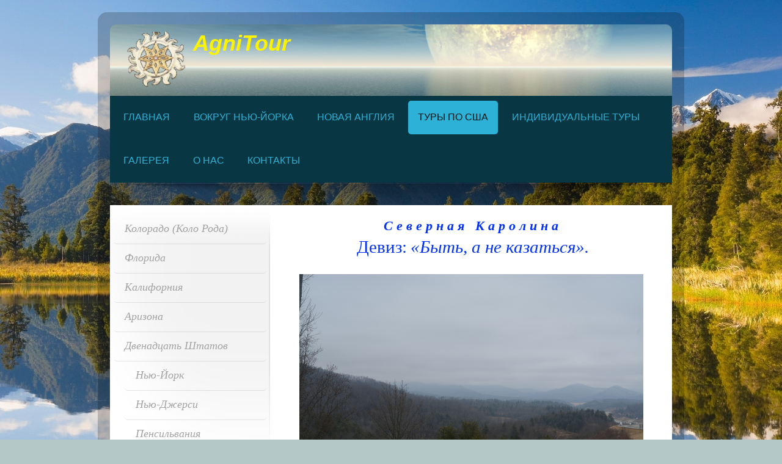

--- FILE ---
content_type: text/html; charset=UTF-8
request_url: https://www.agnitour.com/%D1%82%D1%83%D1%80%D1%8B-%D0%BF%D0%BE-%D1%81%D1%88%D0%B0/%D0%B4%D0%B2%D0%B5%D0%BD%D0%B0%D0%B4%D1%86%D0%B0%D1%82%D1%8C-%D1%88%D1%82%D0%B0%D1%82%D0%BE%D0%B2/%D1%81%D0%B5%D0%B2%D0%B5%D1%80%D0%BD%D0%B0%D1%8F-%D0%BA%D0%B0%D1%80%D0%BE%D0%BB%D0%B8%D0%BD%D0%B0/
body_size: 12135
content:
<!DOCTYPE html>
<html lang="en"  ><head prefix="og: http://ogp.me/ns# fb: http://ogp.me/ns/fb# business: http://ogp.me/ns/business#">
    <meta http-equiv="Content-Type" content="text/html; charset=utf-8"/>
    <meta name="generator" content="IONOS MyWebsite"/>
        
    <link rel="dns-prefetch" href="//cdn.initial-website.com/"/>
    <link rel="dns-prefetch" href="//202.mod.mywebsite-editor.com"/>
    <link rel="dns-prefetch" href="https://202.sb.mywebsite-editor.com/"/>
    <link rel="shortcut icon" href="https://www.agnitour.com/s/misc/favicon.png?1571456892"/>
        <title>AgniTour - Северная Каролина</title>
    <style type="text/css">@media screen and (max-device-width: 1024px) {.diyw a.switchViewWeb {display: inline !important;}}</style>
    <style type="text/css">@media screen and (min-device-width: 1024px) {
            .mediumScreenDisabled { display:block }
            .smallScreenDisabled { display:block }
        }
        @media screen and (max-device-width: 1024px) { .mediumScreenDisabled { display:none } }
        @media screen and (max-device-width: 568px) { .smallScreenDisabled { display:none } }
                @media screen and (min-width: 1024px) {
            .mobilepreview .mediumScreenDisabled { display:block }
            .mobilepreview .smallScreenDisabled { display:block }
        }
        @media screen and (max-width: 1024px) { .mobilepreview .mediumScreenDisabled { display:none } }
        @media screen and (max-width: 568px) { .mobilepreview .smallScreenDisabled { display:none } }</style>
    <meta name="viewport" content="width=device-width, initial-scale=1, maximum-scale=1, minimal-ui"/>

<meta name="format-detection" content="telephone=no"/>
        <meta name="keywords" content="Travel, agency, Tour, operator, Vacation, packages, Individual, trips, book, world, wide"/>
            <meta name="description" content="New page"/>
            <meta name="robots" content="index,follow"/>
        <link href="//cdn.initial-website.com/templates/2028/style.css?1763478093678" rel="stylesheet" type="text/css"/>
    <link href="https://www.agnitour.com/s/style/theming.css?1708025865" rel="stylesheet" type="text/css"/>
    <link href="//cdn.initial-website.com/app/cdn/min/group/web.css?1763478093678" rel="stylesheet" type="text/css"/>
<link href="//cdn.initial-website.com/app/cdn/min/moduleserver/css/en_US/common,facebook,socialbookmark,shoppingbasket?1763478093678" rel="stylesheet" type="text/css"/>
    <link href="//cdn.initial-website.com/app/cdn/min/group/mobilenavigation.css?1763478093678" rel="stylesheet" type="text/css"/>
    <link href="https://202.sb.mywebsite-editor.com/app/logstate2-css.php?site=918494454&amp;t=1769234944" rel="stylesheet" type="text/css"/>

<script type="text/javascript">
    /* <![CDATA[ */
var stagingMode = '';
    /* ]]> */
</script>
<script src="https://202.sb.mywebsite-editor.com/app/logstate-js.php?site=918494454&amp;t=1769234944"></script>

    <link href="//cdn.initial-website.com/templates/2028/print.css?1763478093678" rel="stylesheet" media="print" type="text/css"/>
    <script type="text/javascript">
    /* <![CDATA[ */
    var systemurl = 'https://202.sb.mywebsite-editor.com/';
    var webPath = '/';
    var proxyName = '';
    var webServerName = 'www.agnitour.com';
    var sslServerUrl = 'https://www.agnitour.com';
    var nonSslServerUrl = 'http://www.agnitour.com';
    var webserverProtocol = 'http://';
    var nghScriptsUrlPrefix = '//202.mod.mywebsite-editor.com';
    var sessionNamespace = 'DIY_SB';
    var jimdoData = {
        cdnUrl:  '//cdn.initial-website.com/',
        messages: {
            lightBox: {
    image : 'Image',
    of: 'of'
}

        },
        isTrial: 0,
        pageId: 457711    };
    var script_basisID = "918494454";

    diy = window.diy || {};
    diy.web = diy.web || {};

        diy.web.jsBaseUrl = "//cdn.initial-website.com/s/build/";

    diy.context = diy.context || {};
    diy.context.type = diy.context.type || 'web';
    /* ]]> */
</script>

<script type="text/javascript" src="//cdn.initial-website.com/app/cdn/min/group/web.js?1763478093678" crossorigin="anonymous"></script><script type="text/javascript" src="//cdn.initial-website.com/s/build/web.bundle.js?1763478093678" crossorigin="anonymous"></script><script type="text/javascript" src="//cdn.initial-website.com/app/cdn/min/group/mobilenavigation.js?1763478093678" crossorigin="anonymous"></script><script src="//cdn.initial-website.com/app/cdn/min/moduleserver/js/en_US/common,facebook,socialbookmark,shoppingbasket?1763478093678"></script>
<script type="text/javascript" src="https://cdn.initial-website.com/proxy/apps/static/resource/dependencies/"></script><script type="text/javascript">
                    if (typeof require !== 'undefined') {
                        require.config({
                            waitSeconds : 10,
                            baseUrl : 'https://cdn.initial-website.com/proxy/apps/static/js/'
                        });
                    }
                </script><script type="text/javascript" src="//cdn.initial-website.com/app/cdn/min/group/pfcsupport.js?1763478093678" crossorigin="anonymous"></script>    <meta property="og:type" content="business.business"/>
    <meta property="og:url" content="https://www.agnitour.com/туры-по-сша/двенадцать-штатов/северная-каролина/"/>
    <meta property="og:title" content="AgniTour - Северная Каролина"/>
            <meta property="og:description" content="New page"/>
                <meta property="og:image" content="https://www.agnitour.com/s/misc/logo.png?t=1768401804"/>
        <meta property="business:contact_data:country_name" content="United States"/>
    
    <meta property="business:contact_data:locality" content="Staten Island"/>
    <meta property="business:contact_data:region" content="NY"/>
    <meta property="business:contact_data:email" content="nyshevchenko@gmail.com"/>
    <meta property="business:contact_data:postal_code" content="10314"/>
    <meta property="business:contact_data:phone_number" content=" 718 2133999"/>
    
    
</head>


<body class="body diyBgActive  cc-pagemode-default diyfeSidebarLeft diy-market-en_US" data-pageid="457711" id="page-457711">
    
    <div class="diyw">
        <div class="diyweb">
	<div class="diyfeMobileNav">
		
<nav id="diyfeMobileNav" class="diyfeCA diyfeCA2" role="navigation">
    <a title="Expand/collapse navigation">Expand/collapse navigation</a>
    <ul class="mainNav1"><li class=" hasSubNavigation"><a data-page-id="448309" href="https://www.agnitour.com/" class=" level_1"><span>Главная</span></a></li><li class=" hasSubNavigation"><a data-page-id="448489" href="https://www.agnitour.com/вокруг-нью-йорка/" class=" level_1"><span>Вокруг Нью-Йорка</span></a><span class="diyfeDropDownSubOpener">&nbsp;</span><div class="diyfeDropDownSubList diyfeCA diyfeCA3"><ul class="mainNav2"><li class=" hasSubNavigation"><a data-page-id="448490" href="https://www.agnitour.com/вокруг-нью-йорка/водопады/" class=" level_2"><span>Водопады</span></a><span class="diyfeDropDownSubOpener">&nbsp;</span><div class="diyfeDropDownSubList diyfeCA diyfeCA3"><ul class="mainNav3"><li class=" hasSubNavigation"><a data-page-id="448501" href="https://www.agnitour.com/вокруг-нью-йорка/водопады/катскилы/" class=" level_3"><span>Катскилы</span></a></li><li class=" hasSubNavigation"><a data-page-id="448502" href="https://www.agnitour.com/вокруг-нью-йорка/водопады/бушкилские-водопады/" class=" level_3"><span>Бушкилские Водопады</span></a></li><li class=" hasSubNavigation"><a data-page-id="448503" href="https://www.agnitour.com/вокруг-нью-йорка/водопады/ниагарский-водопад/" class=" level_3"><span>Ниагарский Водопад</span></a></li><li class=" hasSubNavigation"><a data-page-id="519498" href="https://www.agnitour.com/вокруг-нью-йорка/водопады/водопады-cенеки/" class=" level_3"><span>Водопады Cенеки</span></a></li><li class=" hasSubNavigation"><a data-page-id="519717" href="https://www.agnitour.com/вокруг-нью-йорка/водопады/водопады-кайюги/" class=" level_3"><span>Водопады Кайюги</span></a></li><li class=" hasSubNavigation"><a data-page-id="743142" href="https://www.agnitour.com/вокруг-нью-йорка/водопады/водопады-гранд-каньона-востока/" class=" level_3"><span>Водопады Гранд-Каньона Востока</span></a></li><li class=" hasSubNavigation"><a data-page-id="519719" href="https://www.agnitour.com/вокруг-нью-йорка/водопады/семь-природных-ванн/" class=" level_3"><span>Семь природных ванн</span></a></li></ul></div></li><li class=" hasSubNavigation"><a data-page-id="719596" href="https://www.agnitour.com/вокруг-нью-йорка/минеральные-источники/" class=" level_2"><span>Минеральные источники</span></a><span class="diyfeDropDownSubOpener">&nbsp;</span><div class="diyfeDropDownSubList diyfeCA diyfeCA3"><ul class="mainNav3"><li class=" hasSubNavigation"><a data-page-id="741293" href="https://www.agnitour.com/вокруг-нью-йорка/минеральные-источники/cаратога-спрингс/" class=" level_3"><span>Cаратога-Спрингс</span></a></li><li class=" hasSubNavigation"><a data-page-id="741294" href="https://www.agnitour.com/вокруг-нью-йорка/минеральные-источники/беркли-спрингс/" class=" level_3"><span>Беркли-Спрингс</span></a></li><li class=" hasSubNavigation"><a data-page-id="741311" href="https://www.agnitour.com/вокруг-нью-йорка/минеральные-источники/хот-спрингс-ворм-спрингс/" class=" level_3"><span>Хот-Спрингс,   Ворм-Спрингс</span></a></li></ul></div></li><li class=" hasSubNavigation"><a data-page-id="448491" href="https://www.agnitour.com/вокруг-нью-йорка/сады-и-парки/" class=" level_2"><span>Сады и парки</span></a><span class="diyfeDropDownSubOpener">&nbsp;</span><div class="diyfeDropDownSubList diyfeCA diyfeCA3"><ul class="mainNav3"><li class=" hasSubNavigation"><a data-page-id="448576" href="https://www.agnitour.com/вокруг-нью-йорка/сады-и-парки/китайский-сад/" class=" level_3"><span>Китайский Сад</span></a></li><li class=" hasSubNavigation"><a data-page-id="448594" href="https://www.agnitour.com/вокруг-нью-йорка/сады-и-парки/сад-уютная-гавань/" class=" level_3"><span>Сад "Уютная гавань"</span></a></li><li class=" hasSubNavigation"><a data-page-id="519502" href="https://www.agnitour.com/вокруг-нью-йорка/сады-и-парки/парк-cкульптур/" class=" level_3"><span>Парк Cкульптур</span></a></li><li class=" hasSubNavigation"><a data-page-id="519721" href="https://www.agnitour.com/вокруг-нью-йорка/сады-и-парки/сады-и-парки-лонг-айленда/" class=" level_3"><span>Сады  и  Парки  -  Лонг Айленда</span></a></li><li class=" hasSubNavigation"><a data-page-id="553579" href="https://www.agnitour.com/вокруг-нью-йорка/сады-и-парки/очарование-рингвуда/" class=" level_3"><span>Очарование Рингвуда</span></a></li></ul></div></li><li class=" hasSubNavigation"><a data-page-id="448602" href="https://www.agnitour.com/вокруг-нью-йорка/магия-океана/" class=" level_2"><span>Магия Океана</span></a><span class="diyfeDropDownSubOpener">&nbsp;</span><div class="diyfeDropDownSubList diyfeCA diyfeCA3"><ul class="mainNav3"><li class=" hasSubNavigation"><a data-page-id="448492" href="https://www.agnitour.com/вокруг-нью-йорка/магия-океана/атлантик-сити/" class=" level_3"><span>Атлантик Сити</span></a></li><li class=" hasSubNavigation"><a data-page-id="448603" href="https://www.agnitour.com/вокруг-нью-йорка/магия-океана/кейп-код/" class=" level_3"><span>Кейп - Код</span></a></li><li class=" hasSubNavigation"><a data-page-id="448604" href="https://www.agnitour.com/вокруг-нью-йорка/магия-океана/кейп-мэй/" class=" level_3"><span>Кейп - Мэй</span></a></li></ul></div></li><li class=" hasSubNavigation"><a data-page-id="448493" href="https://www.agnitour.com/вокруг-нью-йорка/наше-наследие/" class=" level_2"><span>Наше Наследие</span></a><span class="diyfeDropDownSubOpener">&nbsp;</span><div class="diyfeDropDownSubList diyfeCA diyfeCA3"><ul class="mainNav3"><li class=" hasSubNavigation"><a data-page-id="456180" href="https://www.agnitour.com/вокруг-нью-йорка/наше-наследие/чураевка/" class=" level_3"><span>Чураевка</span></a></li><li class=" hasSubNavigation"><a data-page-id="448605" href="https://www.agnitour.com/вокруг-нью-йорка/наше-наследие/музей-н-к-рериха/" class=" level_3"><span>Музей Н.К. Рериха</span></a></li></ul></div></li><li class=" hasSubNavigation"><a data-page-id="448494" href="https://www.agnitour.com/вокруг-нью-йорка/места-силы/" class=" level_2"><span>Места Силы</span></a><span class="diyfeDropDownSubOpener">&nbsp;</span><div class="diyfeDropDownSubList diyfeCA diyfeCA3"><ul class="mainNav3"><li class=" hasSubNavigation"><a data-page-id="456185" href="https://www.agnitour.com/вокруг-нью-йорка/места-силы/тибетский-монастырь/" class=" level_3"><span>Тибетский Монастырь</span></a></li><li class=" hasSubNavigation"><a data-page-id="519681" href="https://www.agnitour.com/вокруг-нью-йорка/места-силы/храм-большого-будды/" class=" level_3"><span>Храм Большого Будды</span></a></li><li class=" hasSubNavigation"><a data-page-id="519683" href="https://www.agnitour.com/вокруг-нью-йорка/места-силы/первый-храм-рыбa/" class=" level_3"><span>Первый Храм Рыбa</span></a></li><li class=" hasSubNavigation"><a data-page-id="456186" href="https://www.agnitour.com/вокруг-нью-йорка/места-силы/ганживамп/" class=" level_3"><span>Ганживамп</span></a></li><li class=" hasSubNavigation"><a data-page-id="456188" href="https://www.agnitour.com/вокруг-нью-йорка/места-силы/киннелон/" class=" level_3"><span>Киннелон</span></a></li><li class=" hasSubNavigation"><a data-page-id="456189" href="https://www.agnitour.com/вокруг-нью-йорка/места-силы/норд-салем/" class=" level_3"><span>Норд Салем</span></a></li><li class=" hasSubNavigation"><a data-page-id="456190" href="https://www.agnitour.com/вокруг-нью-йорка/места-силы/stonehenge/" class=" level_3"><span>Stonehenge</span></a></li><li class=" hasSubNavigation"><a data-page-id="456191" href="https://www.agnitour.com/вокруг-нью-йорка/места-силы/пещера-кристаллов/" class=" level_3"><span>Пещера кристаллов</span></a></li><li class=" hasSubNavigation"><a data-page-id="514475" href="https://www.agnitour.com/вокруг-нью-йорка/места-силы/пещера-потеряной-реки/" class=" level_3"><span>Пещера Потеряной реки</span></a></li><li class=" hasSubNavigation"><a data-page-id="456192" href="https://www.agnitour.com/вокруг-нью-йорка/места-силы/долина-звенящих-камней/" class=" level_3"><span>Долина звенящих камней</span></a></li><li class=" hasSubNavigation"><a data-page-id="519496" href="https://www.agnitour.com/вокруг-нью-йорка/места-силы/саратога-спрингс/" class=" level_3"><span>Саратога - Спрингс</span></a></li><li class=" hasSubNavigation"><a data-page-id="514462" href="https://www.agnitour.com/вокруг-нью-йорка/места-силы/сейды-рамапо/" class=" level_3"><span>Сейды Рамапо</span></a></li></ul></div></li></ul></div></li><li class=" hasSubNavigation"><a data-page-id="760514" href="https://www.agnitour.com/новая-англия/" class=" level_1"><span>Новая Англия</span></a></li><li class="parent hasSubNavigation"><a data-page-id="448393" href="https://www.agnitour.com/туры-по-сша/" class="parent level_1"><span>Туры по США</span></a><span class="diyfeDropDownSubOpener">&nbsp;</span><div class="diyfeDropDownSubList diyfeCA diyfeCA3"><ul class="mainNav2"><li class=" hasSubNavigation"><a data-page-id="767559" href="https://www.agnitour.com/туры-по-сша/колорадо-коло-рода/" class=" level_2"><span>Колорадо (Коло Рода)</span></a></li><li class=" hasSubNavigation"><a data-page-id="457198" href="https://www.agnitour.com/туры-по-сша/флорида/" class=" level_2"><span>Флорида</span></a><span class="diyfeDropDownSubOpener">&nbsp;</span><div class="diyfeDropDownSubList diyfeCA diyfeCA3"><ul class="mainNav3"><li class=" hasSubNavigation"><a data-page-id="758926" href="https://www.agnitour.com/туры-по-сша/флорида/незабываемый-тур/" class=" level_3"><span>Незабываемый Тур</span></a></li><li class=" hasSubNavigation"><a data-page-id="457197" href="https://www.agnitour.com/туры-по-сша/флорида/мир-бабочек/" class=" level_3"><span>Мир бабочек</span></a></li><li class=" hasSubNavigation"><a data-page-id="457205" href="https://www.agnitour.com/туры-по-сша/флорида/коралловый-замок/" class=" level_3"><span>Коралловый Замок</span></a></li><li class=" hasSubNavigation"><a data-page-id="457199" href="https://www.agnitour.com/туры-по-сша/флорида/океанариум/" class=" level_3"><span>Океанариум</span></a></li><li class=" hasSubNavigation"><a data-page-id="457200" href="https://www.agnitour.com/туры-по-сша/флорида/парк-фламинго/" class=" level_3"><span>Парк  Фламинго</span></a></li><li class=" hasSubNavigation"><a data-page-id="457201" href="https://www.agnitour.com/туры-по-сша/флорида/джунгли-обезьян/" class=" level_3"><span>Джунгли  Обезьян</span></a></li><li class=" hasSubNavigation"><a data-page-id="457202" href="https://www.agnitour.com/туры-по-сша/флорида/музей-коллекционных-машин/" class=" level_3"><span>Музей  коллекционных  машин</span></a></li><li class=" hasSubNavigation"><a data-page-id="457203" href="https://www.agnitour.com/туры-по-сша/флорида/однодневная-поездка-на-ки-уэст/" class=" level_3"><span>Однодневная  поездка  на  Ки-Уэст</span></a></li><li class=" hasSubNavigation"><a data-page-id="457204" href="https://www.agnitour.com/туры-по-сша/флорида/минеральный-источник-молодости/" class=" level_3"><span>Минеральный  Источник  Молодости</span></a></li></ul></div></li><li class=" hasSubNavigation"><a data-page-id="448419" href="https://www.agnitour.com/туры-по-сша/калифорния/" class=" level_2"><span>Калифорния</span></a><span class="diyfeDropDownSubOpener">&nbsp;</span><div class="diyfeDropDownSubList diyfeCA diyfeCA3"><ul class="mainNav3"><li class=" hasSubNavigation"><a data-page-id="457217" href="https://www.agnitour.com/туры-по-сша/калифорния/сакральная-гора-шаста/" class=" level_3"><span>Сакральная гора Шаста</span></a></li><li class=" hasSubNavigation"><a data-page-id="457218" href="https://www.agnitour.com/туры-по-сша/калифорния/место-силы-сан-франциско/" class=" level_3"><span>Место  Силы   Сан – Франциско.</span></a></li><li class=" hasSubNavigation"><a data-page-id="457222" href="https://www.agnitour.com/туры-по-сша/калифорния/национальный-парк-йосемит/" class=" level_3"><span>Национальный парк Йосемит</span></a></li><li class=" hasSubNavigation"><a data-page-id="457223" href="https://www.agnitour.com/туры-по-сша/калифорния/санта-круз/" class=" level_3"><span>Санта - Круз</span></a></li><li class=" hasSubNavigation"><a data-page-id="457225" href="https://www.agnitour.com/туры-по-сша/калифорния/сакраменто/" class=" level_3"><span>Сакраменто</span></a></li></ul></div></li><li class=" hasSubNavigation"><a data-page-id="448495" href="https://www.agnitour.com/туры-по-сша/аризона/" class=" level_2"><span>Аризона</span></a><span class="diyfeDropDownSubOpener">&nbsp;</span><div class="diyfeDropDownSubList diyfeCA diyfeCA3"><ul class="mainNav3"><li class=" hasSubNavigation"><a data-page-id="457638" href="https://www.agnitour.com/туры-по-сша/аризона/седона/" class=" level_3"><span>Седона</span></a></li><li class=" hasSubNavigation"><a data-page-id="457643" href="https://www.agnitour.com/туры-по-сша/аризона/гранд-каньон/" class=" level_3"><span>Гранд Каньон</span></a></li><li class=" hasSubNavigation"><a data-page-id="457644" href="https://www.agnitour.com/туры-по-сша/аризона/долина-верде/" class=" level_3"><span>Долина Верде</span></a></li><li class=" hasSubNavigation"><a data-page-id="457655" href="https://www.agnitour.com/туры-по-сша/аризона/метеоритный-кратер/" class=" level_3"><span>Метеоритный Кратер</span></a></li><li class=" hasSubNavigation"><a data-page-id="457666" href="https://www.agnitour.com/туры-по-сша/аризона/слайд-рок-парк/" class=" level_3"><span>«Слайд Рок» Парк</span></a></li></ul></div></li><li class="parent hasSubNavigation"><a data-page-id="448496" href="https://www.agnitour.com/туры-по-сша/двенадцать-штатов/" class="parent level_2"><span>Двенадцать Штатов</span></a><span class="diyfeDropDownSubOpener">&nbsp;</span><div class="diyfeDropDownSubList diyfeCA diyfeCA3"><ul class="mainNav3"><li class=" hasSubNavigation"><a data-page-id="457684" href="https://www.agnitour.com/туры-по-сша/двенадцать-штатов/нью-йорк/" class=" level_3"><span>Нью-Йорк</span></a></li><li class=" hasSubNavigation"><a data-page-id="460418" href="https://www.agnitour.com/туры-по-сша/двенадцать-штатов/нью-джерси/" class=" level_3"><span>Нью-Джерси</span></a></li><li class=" hasSubNavigation"><a data-page-id="519494" href="https://www.agnitour.com/туры-по-сша/двенадцать-штатов/пенсильвания/" class=" level_3"><span>Пенсильвания</span></a></li><li class=" hasSubNavigation"><a data-page-id="460422" href="https://www.agnitour.com/туры-по-сша/двенадцать-штатов/мэриленд/" class=" level_3"><span>Мэриленд</span></a></li><li class=" hasSubNavigation"><a data-page-id="457696" href="https://www.agnitour.com/туры-по-сша/двенадцать-штатов/вашингтон-округ-колумбия/" class=" level_3"><span>Вашингтон округ Колумбия</span></a></li><li class=" hasSubNavigation"><a data-page-id="457707" href="https://www.agnitour.com/туры-по-сша/двенадцать-штатов/вирджиния/" class=" level_3"><span>Вирджиния</span></a></li><li class=" hasSubNavigation"><a data-page-id="460421" href="https://www.agnitour.com/туры-по-сша/двенадцать-штатов/теннесси/" class=" level_3"><span>Теннесси</span></a></li><li class="current hasSubNavigation"><a data-page-id="457711" href="https://www.agnitour.com/туры-по-сша/двенадцать-штатов/северная-каролина/" class="current level_3"><span>Северная Каролина</span></a></li><li class=" hasSubNavigation"><a data-page-id="460295" href="https://www.agnitour.com/туры-по-сша/двенадцать-штатов/южная-каролина/" class=" level_3"><span>Южная Каролина</span></a></li><li class=" hasSubNavigation"><a data-page-id="460302" href="https://www.agnitour.com/туры-по-сша/двенадцать-штатов/джорджия/" class=" level_3"><span>Джорджия</span></a></li><li class=" hasSubNavigation"><a data-page-id="460328" href="https://www.agnitour.com/туры-по-сша/двенадцать-штатов/флорида/" class=" level_3"><span>Флорида</span></a></li><li class=" hasSubNavigation"><a data-page-id="460618" href="https://www.agnitour.com/туры-по-сша/двенадцать-штатов/делавэр/" class=" level_3"><span>Делавэр</span></a></li></ul></div></li><li class=" hasSubNavigation"><a data-page-id="759143" href="https://www.agnitour.com/туры-по-сша/наследие-предков/" class=" level_2"><span>Наследие Предков</span></a><span class="diyfeDropDownSubOpener">&nbsp;</span><div class="diyfeDropDownSubList diyfeCA diyfeCA3"><ul class="mainNav3"><li class=" hasSubNavigation"><a data-page-id="759231" href="https://www.agnitour.com/туры-по-сша/наследие-предков/дорогами-предков/" class=" level_3"><span>Дорогами Предков</span></a></li><li class=" hasSubNavigation"><a data-page-id="612061" href="https://www.agnitour.com/туры-по-сша/наследие-предков/артефакты-древней-цивилизиции/" class=" level_3"><span>Артефакты Древней цивилизиции</span></a></li><li class=" hasSubNavigation"><a data-page-id="519674" href="https://www.agnitour.com/туры-по-сша/наследие-предков/источники-и-места-силы-cеверной-каролины/" class=" level_3"><span>Источники и Места Силы Cеверной Каролины</span></a></li><li class=" hasSubNavigation"><a data-page-id="519755" href="https://www.agnitour.com/туры-по-сша/наследие-предков/загадочные-курганы-и-пирамиды-огайо/" class=" level_3"><span>Загадочные Курганы и Пирамиды Огайо</span></a></li><li class=" hasSubNavigation"><a data-page-id="519757" href="https://www.agnitour.com/туры-по-сша/наследие-предков/каньон-и-водопады-камберленд-кентукки/" class=" level_3"><span>Каньон и водопады Камберленд - Кентукки</span></a></li></ul></div></li></ul></div></li><li class=" hasSubNavigation"><a data-page-id="619256" href="https://www.agnitour.com/индивидуальные-туры/" class=" level_1"><span>Индивидуальные туры</span></a><span class="diyfeDropDownSubOpener">&nbsp;</span><div class="diyfeDropDownSubList diyfeCA diyfeCA3"><ul class="mainNav2"><li class=" hasSubNavigation"><a data-page-id="619257" href="https://www.agnitour.com/индивидуальные-туры/ознакомительные-туры/" class=" level_2"><span>Ознакомительные туры</span></a></li><li class=" hasSubNavigation"><a data-page-id="619258" href="https://www.agnitour.com/индивидуальные-туры/специализированные-туры/" class=" level_2"><span>Специализированные туры</span></a></li></ul></div></li><li class=" hasSubNavigation"><a data-page-id="549180" href="https://www.agnitour.com/галерея/" class=" level_1"><span>Галерея</span></a></li><li class=" hasSubNavigation"><a data-page-id="558111" href="https://www.agnitour.com/o-нас/" class=" level_1"><span>O Нас</span></a><span class="diyfeDropDownSubOpener">&nbsp;</span><div class="diyfeDropDownSubList diyfeCA diyfeCA3"><ul class="mainNav2"><li class=" hasSubNavigation"><a data-page-id="558115" href="https://www.agnitour.com/o-нас/основатели-учредители/" class=" level_2"><span>Основатели - Учредители</span></a></li><li class=" hasSubNavigation"><a data-page-id="558116" href="https://www.agnitour.com/o-нас/философия/" class=" level_2"><span>Философия</span></a></li><li class=" hasSubNavigation"><a data-page-id="558549" href="https://www.agnitour.com/o-нас/отзывы/" class=" level_2"><span>Отзывы</span></a></li></ul></div></li><li class=" hasSubNavigation"><a data-page-id="448399" href="https://www.agnitour.com/контакты/" class=" level_1"><span>Контакты</span></a></li></ul></nav>
	</div>
	<div class="diywebContainer">
		<div class="diywebEmotionHeader">
			<div class="diywebLiveArea">
				
<style type="text/css" media="all">
.diyw div#emotion-header {
        max-width: 920px;
        max-height: 117px;
                background: #eeeeee;
    }

.diyw div#emotion-header-title-bg {
    left: 0%;
    top: 20%;
    width: 100%;
    height: 17%;

    background-color: #FFFFFF;
    opacity: 0.50;
    filter: alpha(opacity = 50);
    display: none;}
.diyw img#emotion-header-logo {
    left: 3.05%;
    top: 9.93%;
    background: transparent;
            width: 10.43%;
        height: 77.78%;
                border: none;
        padding: 0px;
        }

.diyw div#emotion-header strong#emotion-header-title {
    left: 5%;
    top: 20%;
    color: #fcf302;
        font: italic bold 36px/120% 'Arial Black', Gadget, sans-serif;
}

.diyw div#emotion-no-bg-container{
    max-height: 117px;
}

.diyw div#emotion-no-bg-container .emotion-no-bg-height {
    margin-top: 12.72%;
}
</style>
<div id="emotion-header" data-action="loadView" data-params="active" data-imagescount="1">
            <img src="https://www.agnitour.com/s/img/emotionheader.jpg?1528396504.920px.117px" id="emotion-header-img" alt="&quot;Быть больше, чем ты есть&quot;"/>
            
        <div id="ehSlideshowPlaceholder">
            <div id="ehSlideShow">
                <div class="slide-container">
                                        <div style="background-color: #eeeeee">
                            <img src="https://www.agnitour.com/s/img/emotionheader.jpg?1528396504.920px.117px" alt="&quot;Быть больше, чем ты есть&quot;"/>
                        </div>
                                    </div>
            </div>
        </div>


        <script type="text/javascript">
        //<![CDATA[
                diy.module.emotionHeader.slideShow.init({ slides: [{"url":"https:\/\/www.agnitour.com\/s\/img\/emotionheader.jpg?1528396504.920px.117px","image_alt":"\"\u0411\u044b\u0442\u044c \u0431\u043e\u043b\u044c\u0448\u0435, \u0447\u0435\u043c \u0442\u044b \u0435\u0441\u0442\u044c\"","bgColor":"#eeeeee"}] });
        //]]>
        </script>

    
                        <a href="https://www.agnitour.com/">
        
                    <img id="emotion-header-logo" src="https://www.agnitour.com/s/misc/logo.png?t=1768401804" alt=""/>
        
                    </a>
            
    
            <strong id="emotion-header-title" style="text-align: left">AgniTour
</strong>
                    <div class="notranslate">
                <svg xmlns="http://www.w3.org/2000/svg" version="1.1" id="emotion-header-title-svg" viewBox="0 0 920 117" preserveAspectRatio="xMinYMin meet"><text style="font-family:'Arial Black', Gadget, sans-serif;font-size:36px;font-style:italic;font-weight:bold;fill:#fcf302;line-height:1.2em;"><tspan x="0" style="text-anchor: start" dy="0.95em">AgniTour</tspan><tspan x="0" style="text-anchor: start" dy="1.2em"> </tspan></text></svg>
            </div>
            
    
    <script type="text/javascript">
    //<![CDATA[
    (function ($) {
        function enableSvgTitle() {
                        var titleSvg = $('svg#emotion-header-title-svg'),
                titleHtml = $('#emotion-header-title'),
                emoWidthAbs = 920,
                emoHeightAbs = 117,
                offsetParent,
                titlePosition,
                svgBoxWidth,
                svgBoxHeight;

                        if (titleSvg.length && titleHtml.length) {
                offsetParent = titleHtml.offsetParent();
                titlePosition = titleHtml.position();
                svgBoxWidth = titleHtml.width();
                svgBoxHeight = titleHtml.height();

                                titleSvg.get(0).setAttribute('viewBox', '0 0 ' + svgBoxWidth + ' ' + svgBoxHeight);
                titleSvg.css({
                   left: Math.roundTo(100 * titlePosition.left / offsetParent.width(), 3) + '%',
                   top: Math.roundTo(100 * titlePosition.top / offsetParent.height(), 3) + '%',
                   width: Math.roundTo(100 * svgBoxWidth / emoWidthAbs, 3) + '%',
                   height: Math.roundTo(100 * svgBoxHeight / emoHeightAbs, 3) + '%'
                });

                titleHtml.css('visibility','hidden');
                titleSvg.css('visibility','visible');
            }
        }

        
            var posFunc = function($, overrideSize) {
                var elems = [], containerWidth, containerHeight;
                                    elems.push({
                        selector: '#emotion-header-title',
                        overrideSize: true,
                        horPos: 17.92,
                        vertPos: 12.16                    });
                    lastTitleWidth = $('#emotion-header-title').width();
                                                elems.push({
                    selector: '#emotion-header-title-bg',
                    horPos: 0,
                    vertPos: 24.12                });
                                
                containerWidth = parseInt('920');
                containerHeight = parseInt('117');

                for (var i = 0; i < elems.length; ++i) {
                    var el = elems[i],
                        $el = $(el.selector),
                        pos = {
                            left: el.horPos,
                            top: el.vertPos
                        };
                    if (!$el.length) continue;
                    var anchorPos = $el.anchorPosition();
                    anchorPos.$container = $('#emotion-header');

                    if (overrideSize === true || el.overrideSize === true) {
                        anchorPos.setContainerSize(containerWidth, containerHeight);
                    } else {
                        anchorPos.setContainerSize(null, null);
                    }

                    var pxPos = anchorPos.fromAnchorPosition(pos),
                        pcPos = anchorPos.toPercentPosition(pxPos);

                    var elPos = {};
                    if (!isNaN(parseFloat(pcPos.top)) && isFinite(pcPos.top)) {
                        elPos.top = pcPos.top + '%';
                    }
                    if (!isNaN(parseFloat(pcPos.left)) && isFinite(pcPos.left)) {
                        elPos.left = pcPos.left + '%';
                    }
                    $el.css(elPos);
                }

                // switch to svg title
                enableSvgTitle();
            };

                        var $emotionImg = jQuery('#emotion-header-img');
            if ($emotionImg.length > 0) {
                // first position the element based on stored size
                posFunc(jQuery, true);

                // trigger reposition using the real size when the element is loaded
                var ehLoadEvTriggered = false;
                $emotionImg.one('load', function(){
                    posFunc(jQuery);
                    ehLoadEvTriggered = true;
                                        diy.module.emotionHeader.slideShow.start();
                                    }).each(function() {
                                        if(this.complete || typeof this.complete === 'undefined') {
                        jQuery(this).load();
                    }
                });

                                noLoadTriggeredTimeoutId = setTimeout(function() {
                    if (!ehLoadEvTriggered) {
                        posFunc(jQuery);
                    }
                    window.clearTimeout(noLoadTriggeredTimeoutId)
                }, 5000);//after 5 seconds
            } else {
                jQuery(function(){
                    posFunc(jQuery);
                });
            }

                        if (jQuery.isBrowser && jQuery.isBrowser.ie8) {
                var longTitleRepositionCalls = 0;
                longTitleRepositionInterval = setInterval(function() {
                    if (lastTitleWidth > 0 && lastTitleWidth != jQuery('#emotion-header-title').width()) {
                        posFunc(jQuery);
                    }
                    longTitleRepositionCalls++;
                    // try this for 5 seconds
                    if (longTitleRepositionCalls === 5) {
                        window.clearInterval(longTitleRepositionInterval);
                    }
                }, 1000);//each 1 second
            }

            }(jQuery));
    //]]>
    </script>

    </div>

			</div>
		</div>
		<div class="diywebHeader">
			<div class="diywebNav diywebCustomColor diywebNavMain diywebNav123 diyfeCA diyfeCA2">
				<div class="diywebLiveArea">
					<div class="webnavigation"><ul id="mainNav1" class="mainNav1"><li class="navTopItemGroup_1"><a data-page-id="448309" href="https://www.agnitour.com/" class="level_1"><span>Главная</span></a></li><li class="navTopItemGroup_2"><a data-page-id="448489" href="https://www.agnitour.com/вокруг-нью-йорка/" class="level_1"><span>Вокруг Нью-Йорка</span></a></li><li class="navTopItemGroup_3"><a data-page-id="760514" href="https://www.agnitour.com/новая-англия/" class="level_1"><span>Новая Англия</span></a></li><li class="navTopItemGroup_4"><a data-page-id="448393" href="https://www.agnitour.com/туры-по-сша/" class="parent level_1"><span>Туры по США</span></a></li><li><ul id="mainNav2" class="mainNav2"><li class="navTopItemGroup_4"><a data-page-id="767559" href="https://www.agnitour.com/туры-по-сша/колорадо-коло-рода/" class="level_2"><span>Колорадо (Коло Рода)</span></a></li><li class="navTopItemGroup_4"><a data-page-id="457198" href="https://www.agnitour.com/туры-по-сша/флорида/" class="level_2"><span>Флорида</span></a></li><li class="navTopItemGroup_4"><a data-page-id="448419" href="https://www.agnitour.com/туры-по-сша/калифорния/" class="level_2"><span>Калифорния</span></a></li><li class="navTopItemGroup_4"><a data-page-id="448495" href="https://www.agnitour.com/туры-по-сша/аризона/" class="level_2"><span>Аризона</span></a></li><li class="navTopItemGroup_4"><a data-page-id="448496" href="https://www.agnitour.com/туры-по-сша/двенадцать-штатов/" class="parent level_2"><span>Двенадцать Штатов</span></a></li><li><ul id="mainNav3" class="mainNav3"><li class="navTopItemGroup_4"><a data-page-id="457684" href="https://www.agnitour.com/туры-по-сша/двенадцать-штатов/нью-йорк/" class="level_3"><span>Нью-Йорк</span></a></li><li class="navTopItemGroup_4"><a data-page-id="460418" href="https://www.agnitour.com/туры-по-сша/двенадцать-штатов/нью-джерси/" class="level_3"><span>Нью-Джерси</span></a></li><li class="navTopItemGroup_4"><a data-page-id="519494" href="https://www.agnitour.com/туры-по-сша/двенадцать-штатов/пенсильвания/" class="level_3"><span>Пенсильвания</span></a></li><li class="navTopItemGroup_4"><a data-page-id="460422" href="https://www.agnitour.com/туры-по-сша/двенадцать-штатов/мэриленд/" class="level_3"><span>Мэриленд</span></a></li><li class="navTopItemGroup_4"><a data-page-id="457696" href="https://www.agnitour.com/туры-по-сша/двенадцать-штатов/вашингтон-округ-колумбия/" class="level_3"><span>Вашингтон округ Колумбия</span></a></li><li class="navTopItemGroup_4"><a data-page-id="457707" href="https://www.agnitour.com/туры-по-сша/двенадцать-штатов/вирджиния/" class="level_3"><span>Вирджиния</span></a></li><li class="navTopItemGroup_4"><a data-page-id="460421" href="https://www.agnitour.com/туры-по-сша/двенадцать-штатов/теннесси/" class="level_3"><span>Теннесси</span></a></li><li class="navTopItemGroup_4"><a data-page-id="457711" href="https://www.agnitour.com/туры-по-сша/двенадцать-штатов/северная-каролина/" class="current level_3"><span>Северная Каролина</span></a></li><li class="navTopItemGroup_4"><a data-page-id="460295" href="https://www.agnitour.com/туры-по-сша/двенадцать-штатов/южная-каролина/" class="level_3"><span>Южная Каролина</span></a></li><li class="navTopItemGroup_4"><a data-page-id="460302" href="https://www.agnitour.com/туры-по-сша/двенадцать-штатов/джорджия/" class="level_3"><span>Джорджия</span></a></li><li class="navTopItemGroup_4"><a data-page-id="460328" href="https://www.agnitour.com/туры-по-сша/двенадцать-штатов/флорида/" class="level_3"><span>Флорида</span></a></li><li class="navTopItemGroup_4"><a data-page-id="460618" href="https://www.agnitour.com/туры-по-сша/двенадцать-штатов/делавэр/" class="level_3"><span>Делавэр</span></a></li></ul></li><li class="navTopItemGroup_4"><a data-page-id="759143" href="https://www.agnitour.com/туры-по-сша/наследие-предков/" class="level_2"><span>Наследие Предков</span></a></li></ul></li><li class="navTopItemGroup_5"><a data-page-id="619256" href="https://www.agnitour.com/индивидуальные-туры/" class="level_1"><span>Индивидуальные туры</span></a></li><li class="navTopItemGroup_6"><a data-page-id="549180" href="https://www.agnitour.com/галерея/" class="level_1"><span>Галерея</span></a></li><li class="navTopItemGroup_7"><a data-page-id="558111" href="https://www.agnitour.com/o-нас/" class="level_1"><span>O Нас</span></a></li><li class="navTopItemGroup_8"><a data-page-id="448399" href="https://www.agnitour.com/контакты/" class="level_1"><span>Контакты</span></a></li></ul></div>
				</div>
			</div>
		</div>
		<div class="diywebContent diyfeCA diyfeCA1">
			<div class="diywebLiveArea">
				<div class="diywebMain">
					<div class="diywebGutter">
						
        <div id="content_area">
        	<div id="content_start"></div>
        	
        
        <div id="matrix_668776" class="sortable-matrix" data-matrixId="668776"><div class="n module-type-text diyfeLiveArea "> <h2 style="text-align: center;"><em><strong><span style="color:#0231f9;">С е в е р н а я   К а р о л и н а</span></strong></em></h2>
<h2 style="text-align: center;"><strong><span style="color:#0231f9;"> </span></strong><span style="color: rgb(2, 49, 249); font-size: 28.6px; line-height: 1.4;">Девиз:</span> <em style="color: rgb(2, 49, 249); font-size: 28.6px; line-height: 1.4;">«Быть, а не казаться».</em></h2> </div><div class="n module-type-gallery diyfeLiveArea "> <div class="ccgalerie slideshow clearover" id="slideshow-gallery-7818636" data-jsclass="GallerySlideshow" data-jsoptions="effect: 'random',changeTime: 5000,maxHeight: '375px',navigation: true,startPaused: false">

    <div class="thumb_pro1">
    	<div class="innerthumbnail">
    		<a href="https://www.agnitour.com/s/cc_images/cache_8465804.jpg" data-is-image="true" target="_blank">    			<img data-width="1024" data-height="682" src="https://www.agnitour.com/s/cc_images/thumb_8465804.jpg"/>
    		</a>    	</div>
    </div>
        <div class="thumb_pro1">
    	<div class="innerthumbnail">
    		<a href="https://www.agnitour.com/s/cc_images/cache_8465805.jpg" data-is-image="true" target="_blank">    			<img data-width="300" data-height="400" src="https://www.agnitour.com/s/cc_images/thumb_8465805.jpg"/>
    		</a>    	</div>
    </div>
        <div class="thumb_pro1">
    	<div class="innerthumbnail">
    		<a href="https://www.agnitour.com/s/cc_images/cache_8465806.jpg" data-is-image="true" target="_blank">    			<img data-width="1024" data-height="682" src="https://www.agnitour.com/s/cc_images/thumb_8465806.jpg"/>
    		</a>    	</div>
    </div>
        <div class="thumb_pro1">
    	<div class="innerthumbnail">
    		<a href="https://www.agnitour.com/s/cc_images/cache_8465807.jpg" data-is-image="true" target="_blank">    			<img data-width="1024" data-height="682" src="https://www.agnitour.com/s/cc_images/thumb_8465807.jpg"/>
    		</a>    	</div>
    </div>
        <div class="thumb_pro1">
    	<div class="innerthumbnail">
    		<a href="https://www.agnitour.com/s/cc_images/cache_8465808.jpg" data-is-image="true" target="_blank">    			<img data-width="1024" data-height="682" src="https://www.agnitour.com/s/cc_images/thumb_8465808.jpg"/>
    		</a>    	</div>
    </div>
        <div class="thumb_pro1">
    	<div class="innerthumbnail">
    		<a href="https://www.agnitour.com/s/cc_images/cache_8465809.jpg" data-is-image="true" target="_blank">    			<img data-width="1024" data-height="768" src="https://www.agnitour.com/s/cc_images/thumb_8465809.jpg"/>
    		</a>    	</div>
    </div>
        <div class="thumb_pro1">
    	<div class="innerthumbnail">
    		<a href="https://www.agnitour.com/s/cc_images/cache_8465810.jpg" data-is-image="true" target="_blank">    			<img data-width="1024" data-height="768" src="https://www.agnitour.com/s/cc_images/thumb_8465810.jpg"/>
    		</a>    	</div>
    </div>
        <div class="thumb_pro1">
    	<div class="innerthumbnail">
    		<a href="https://www.agnitour.com/s/cc_images/cache_8465811.jpg" data-is-image="true" target="_blank">    			<img data-width="1024" data-height="768" src="https://www.agnitour.com/s/cc_images/thumb_8465811.jpg"/>
    		</a>    	</div>
    </div>
        <div class="thumb_pro1">
    	<div class="innerthumbnail">
    		<a href="https://www.agnitour.com/s/cc_images/cache_8465812.jpg" data-is-image="true" target="_blank">    			<img data-width="1024" data-height="682" src="https://www.agnitour.com/s/cc_images/thumb_8465812.jpg"/>
    		</a>    	</div>
    </div>
        <div class="thumb_pro1">
    	<div class="innerthumbnail">
    		<a href="https://www.agnitour.com/s/cc_images/cache_8465813.jpg" data-is-image="true" target="_blank">    			<img data-width="1024" data-height="682" src="https://www.agnitour.com/s/cc_images/thumb_8465813.jpg"/>
    		</a>    	</div>
    </div>
        <div class="thumb_pro1">
    	<div class="innerthumbnail">
    		<a href="https://www.agnitour.com/s/cc_images/cache_8465814.jpg" data-is-image="true" target="_blank">    			<img data-width="512" data-height="768" src="https://www.agnitour.com/s/cc_images/thumb_8465814.jpg"/>
    		</a>    	</div>
    </div>
        <div class="thumb_pro1">
    	<div class="innerthumbnail">
    		<a href="https://www.agnitour.com/s/cc_images/cache_8465815.jpg" data-is-image="true" target="_blank">    			<img data-width="1024" data-height="682" src="https://www.agnitour.com/s/cc_images/thumb_8465815.jpg"/>
    		</a>    	</div>
    </div>
        <div class="thumb_pro1">
    	<div class="innerthumbnail">
    		<a href="https://www.agnitour.com/s/cc_images/cache_8465816.jpg" data-is-image="true" target="_blank">    			<img data-width="1024" data-height="682" src="https://www.agnitour.com/s/cc_images/thumb_8465816.jpg"/>
    		</a>    	</div>
    </div>
        <div class="thumb_pro1">
    	<div class="innerthumbnail">
    		<a href="https://www.agnitour.com/s/cc_images/cache_8465817.jpg" data-is-image="true" target="_blank">    			<img data-width="1024" data-height="682" src="https://www.agnitour.com/s/cc_images/thumb_8465817.jpg"/>
    		</a>    	</div>
    </div>
        <div class="thumb_pro1">
    	<div class="innerthumbnail">
    		<a href="https://www.agnitour.com/s/cc_images/cache_8465818.jpg" data-is-image="true" target="_blank">    			<img data-width="512" data-height="768" src="https://www.agnitour.com/s/cc_images/thumb_8465818.jpg"/>
    		</a>    	</div>
    </div>
        <div class="thumb_pro1">
    	<div class="innerthumbnail">
    		<a href="https://www.agnitour.com/s/cc_images/cache_8465819.jpg" data-is-image="true" target="_blank">    			<img data-width="1024" data-height="682" src="https://www.agnitour.com/s/cc_images/thumb_8465819.jpg"/>
    		</a>    	</div>
    </div>
        <div class="thumb_pro1">
    	<div class="innerthumbnail">
    		<a href="https://www.agnitour.com/s/cc_images/cache_8465820.jpg" data-is-image="true" target="_blank">    			<img data-width="1024" data-height="682" src="https://www.agnitour.com/s/cc_images/thumb_8465820.jpg"/>
    		</a>    	</div>
    </div>
        <div class="thumb_pro1">
    	<div class="innerthumbnail">
    		<a href="https://www.agnitour.com/s/cc_images/cache_8465821.jpg" data-is-image="true" target="_blank">    			<img data-width="512" data-height="768" src="https://www.agnitour.com/s/cc_images/thumb_8465821.jpg"/>
    		</a>    	</div>
    </div>
        <div class="thumb_pro1">
    	<div class="innerthumbnail">
    		<a href="https://www.agnitour.com/s/cc_images/cache_8465822.jpg" data-is-image="true" target="_blank">    			<img data-width="1024" data-height="682" src="https://www.agnitour.com/s/cc_images/thumb_8465822.jpg"/>
    		</a>    	</div>
    </div>
        <div class="thumb_pro1">
    	<div class="innerthumbnail">
    		<a href="https://www.agnitour.com/s/cc_images/cache_8465823.jpg" data-is-image="true" target="_blank">    			<img data-width="1024" data-height="682" src="https://www.agnitour.com/s/cc_images/thumb_8465823.jpg"/>
    		</a>    	</div>
    </div>
        <div class="thumb_pro1">
    	<div class="innerthumbnail">
    		<a href="https://www.agnitour.com/s/cc_images/cache_8465824.jpg" data-is-image="true" target="_blank">    			<img data-width="1024" data-height="713" src="https://www.agnitour.com/s/cc_images/thumb_8465824.jpg"/>
    		</a>    	</div>
    </div>
    </div>
 </div><div class="n module-type-text diyfeLiveArea "> <h2><span style="color:#0231f9;"><strong>                          Эшвилл.</strong></span></h2>
<p style="font-size:15px;line-height:21.5599994659424px;"><em><span style="color:#000000;">« Знание должно приходить изнутри, среди гармонии природы, в тишине».</span></em></p>
<div> </div>
<p><span style="color:#000000;">Вот мы и приехали в небольшой городок Эшвилл – в страну Небес. Местные жители говорят о нем: «Он не так велик, чтобы в нем потеряться, но достаточно большой,
чтобы принять всех желающих».</span></p>
<p><span style="color:#000000;">Горы, укрывающие небольшой городок Эшвилл, необычны, всё, что происходит в них творит волшебство. Величественная крепость гор дает прилив новых сил, горный воздух
пьянит свежестью и ароматом рододендронов. Здесь есть окно, распахнутое во все времена, а еще есть геотермальные источники. Крутые склоны холмов – рубежи чудес, где вода, курясь паром вырывается
из-под Земли, растворяя и поглощая все болезни, возвращая здоровье. Погружение в эту светоносную воду, не только укрепляет жизненные силы, но и возвращает истинное Знание о себе. Ведь термальная вода
– символ Мудрости и Духовной Жизни. Этот жидкий двойник Света очищает, восстанавливает, открывает Секреты Жизни.</span></p>
<p> </p>
<p> </p> </div><div class="n module-type-text diyfeLiveArea "> <h2 style="text-align:center;"><strong><span style="color:#0231f9;">Резервация  индейцев Чероки.</span></strong></h2> </div><div class="n module-type-text diyfeLiveArea "> <p style="font-size:15px;line-height:21.5599994659424px;"><em><span style="color:#000000;">«У души не было бы радуги, если бы у глаз не было слёз».</span></em></p>
<p style="font-size:15px;line-height:21.5599994659424px;"> </p>
<p style="font-size:15px;line-height:21.5599994659424px;"><span style="color:#000000;">                               
                       <em>Поговорка индейцев Чероки.</em></span></p>
<p style="font-size:15px;line-height:21.5599994659424px;"> </p>
<p><span style="color:#000000;">В таких местах мечта сливается с полётом, расправляются крылья, приходит вдохновение. Сколько небесных знаков посылает Вселенная. На протяжении всего Пути нас
сопровождают Орлы, Радуги и зимнее Чудо – Незабудка – символ Богов, цветок истинной Любви, возвращение к родным и любимым людям. Этот крошечный небесный цветочек - светлый знак нашего доброго Пути в
Прекрасное Будущее. Светлые мысли всегда материальны, мечтайте!</span></p> </div><div class="n module-type-text diyfeLiveArea "> <h2 style="text-align: center;"><strong><span style="font-family:verdana;"><span style="color:#0231f9;">Чимни Рок</span></span></strong></h2>
<p style="background:white;"><em style="font-size:15px;line-height:21.5599994659424px;"><span style="color:#000000;">«Лучшие моменты нашей жизни состоят из крошечных чудес».</span></em></p>
<p style="background:white;"> </p>
<p style="background:white;"><span style="font-size: 15.4px; line-height: 1.4; background-image: initial; background-attachment: initial; background-size: initial; background-origin: initial; background-clip: initial; background-position: initial; background-repeat: initial;">
<span style="font-family: verdana;"><font color="#000000">Парк</font> <span style="color:#000000;">Чимни Рок и </span></span></span><span style="font-size: 15.4px; line-height: 1.4; background-image: initial; background-attachment: initial; background-size: initial; background-origin: initial; background-clip: initial; background-position: initial; background-repeat: initial;"><span style="color:black;"><span style="font-family:verdana;">гранитная
скала - монумент, возвышающаяся на фоне горы очень напоминает трубу дымохода. Со смотровой площадки открывается потрясающий вид на долину, окружающие горы, леса и озеро
Люр. </span></span></span><span style="font-family: verdana; color: black; font-size: 15.4px; line-height: 1.4;">Высота над уровнем моря 2280 футов, 695 метров. </span><span style="font-family: verdana; color: black; font-size: 15.4px; line-height: 1.4;">Парк пользуется огромной популярностью у туристов, которых помимо роскошных видов привлекают тропы для хайкинга</span></p>
<p style="background:white;"><span style="font-family: verdana; color: black; font-size: 15.4px; line-height: 1.4;">и расположенный рядом водопад <strong>Hickory Nut Falls.</strong> </span></p>
<p><span style="color:#000000;">Здесь можно провести целый день, не замечая времени. </span></p> </div></div>
        
        
        </div>
					</div>
				</div>
				<div class="diywebFond diyfeCA diyfeCA3"></div>
				<div class="diywebSecondary diyfeCA diyfeCA3">
					<div class="diywebNav diywebNav23">
						<div class="diywebGutter">
							<div class="webnavigation"><ul id="mainNav2" class="mainNav2"><li class="navTopItemGroup_0"><a data-page-id="767559" href="https://www.agnitour.com/туры-по-сша/колорадо-коло-рода/" class="level_2"><span>Колорадо (Коло Рода)</span></a></li><li class="navTopItemGroup_0"><a data-page-id="457198" href="https://www.agnitour.com/туры-по-сша/флорида/" class="level_2"><span>Флорида</span></a></li><li class="navTopItemGroup_0"><a data-page-id="448419" href="https://www.agnitour.com/туры-по-сша/калифорния/" class="level_2"><span>Калифорния</span></a></li><li class="navTopItemGroup_0"><a data-page-id="448495" href="https://www.agnitour.com/туры-по-сша/аризона/" class="level_2"><span>Аризона</span></a></li><li class="navTopItemGroup_0"><a data-page-id="448496" href="https://www.agnitour.com/туры-по-сша/двенадцать-штатов/" class="parent level_2"><span>Двенадцать Штатов</span></a></li><li><ul id="mainNav3" class="mainNav3"><li class="navTopItemGroup_0"><a data-page-id="457684" href="https://www.agnitour.com/туры-по-сша/двенадцать-штатов/нью-йорк/" class="level_3"><span>Нью-Йорк</span></a></li><li class="navTopItemGroup_0"><a data-page-id="460418" href="https://www.agnitour.com/туры-по-сша/двенадцать-штатов/нью-джерси/" class="level_3"><span>Нью-Джерси</span></a></li><li class="navTopItemGroup_0"><a data-page-id="519494" href="https://www.agnitour.com/туры-по-сша/двенадцать-штатов/пенсильвания/" class="level_3"><span>Пенсильвания</span></a></li><li class="navTopItemGroup_0"><a data-page-id="460422" href="https://www.agnitour.com/туры-по-сша/двенадцать-штатов/мэриленд/" class="level_3"><span>Мэриленд</span></a></li><li class="navTopItemGroup_0"><a data-page-id="457696" href="https://www.agnitour.com/туры-по-сша/двенадцать-штатов/вашингтон-округ-колумбия/" class="level_3"><span>Вашингтон округ Колумбия</span></a></li><li class="navTopItemGroup_0"><a data-page-id="457707" href="https://www.agnitour.com/туры-по-сша/двенадцать-штатов/вирджиния/" class="level_3"><span>Вирджиния</span></a></li><li class="navTopItemGroup_0"><a data-page-id="460421" href="https://www.agnitour.com/туры-по-сша/двенадцать-штатов/теннесси/" class="level_3"><span>Теннесси</span></a></li><li class="navTopItemGroup_0"><a data-page-id="457711" href="https://www.agnitour.com/туры-по-сша/двенадцать-штатов/северная-каролина/" class="current level_3"><span>Северная Каролина</span></a></li><li class="navTopItemGroup_0"><a data-page-id="460295" href="https://www.agnitour.com/туры-по-сша/двенадцать-штатов/южная-каролина/" class="level_3"><span>Южная Каролина</span></a></li><li class="navTopItemGroup_0"><a data-page-id="460302" href="https://www.agnitour.com/туры-по-сша/двенадцать-штатов/джорджия/" class="level_3"><span>Джорджия</span></a></li><li class="navTopItemGroup_0"><a data-page-id="460328" href="https://www.agnitour.com/туры-по-сша/двенадцать-штатов/флорида/" class="level_3"><span>Флорида</span></a></li><li class="navTopItemGroup_0"><a data-page-id="460618" href="https://www.agnitour.com/туры-по-сша/двенадцать-штатов/делавэр/" class="level_3"><span>Делавэр</span></a></li></ul></li><li class="navTopItemGroup_0"><a data-page-id="759143" href="https://www.agnitour.com/туры-по-сша/наследие-предков/" class="level_2"><span>Наследие Предков</span></a></li></ul></div>
						</div>
					</div>
					<div class="diywebSidebar">
						<div class="diywebGutter">
							<div id="matrix_645887" class="sortable-matrix" data-matrixId="645887"><div class="n module-type-text diyfeLiveArea "> <h2 style="margin-top:0cm;background:white;"><span style="color:#32691E;"><em><strong><span style="font-size:16px;"><span style="font-family:verdana;">"Быть больше, чем ты
есть"</span></span></strong></em></span></h2> </div><div class="n module-type-text diyfeLiveArea "> <p><span style="color:#FBC02E;"><strong><em><span style="letter-spacing:.5pt;"><span style="font-family:verdana;"><span style="font-size:18.0pt;">  <span style="font-size:20px;"> 
 AgniTour</span></span></span></span></em></strong></span> <em><span style="color:#03579B;"><span style="font-size:16px;"><strong><span style="font-family:verdana;">Информация-Знания-
Мудрость</span></strong></span></span></em></p> </div><div class="n module-type-hr diyfeLiveArea "> <div style="padding: 0px 0px">
    <div class="hr"></div>
</div>
 </div><div class="n module-type-header diyfeLiveArea "> <h2><span class="diyfeDecoration">Поделись с друзьями о нас</span></h2> </div><div class="n module-type-remoteModule-facebook diyfeLiveArea ">             <div id="modul_4833919_content"><div id="NGH4833919_main">
    <div class="facebook-content">
        <a class="fb-share button" href="https://www.facebook.com/sharer.php?u=https%3A%2F%2Fwww.agnitour.com%2F%D1%82%D1%83%D1%80%D1%8B-%D0%BF%D0%BE-%D1%81%D1%88%D0%B0%2F%D0%B4%D0%B2%D0%B5%D0%BD%D0%B0%D0%B4%D1%86%D0%B0%D1%82%D1%8C-%D1%88%D1%82%D0%B0%D1%82%D0%BE%D0%B2%2F%D1%81%D0%B5%D0%B2%D0%B5%D1%80%D0%BD%D0%B0%D1%8F-%D0%BA%D0%B0%D1%80%D0%BE%D0%BB%D0%B8%D0%BD%D0%B0%2F">
    <img src="https://www.agnitour.com/proxy/static/mod/facebook/files/img/facebook-share-icon.png"/> Share</a>    </div>
</div>
</div><script>/* <![CDATA[ */var __NGHModuleInstanceData4833919 = __NGHModuleInstanceData4833919 || {};__NGHModuleInstanceData4833919.server = 'http://202.mod.mywebsite-editor.com';__NGHModuleInstanceData4833919.data_web = {};var m = mm[4833919] = new Facebook(4833919,46814,'facebook');if (m.initView_main != null) m.initView_main();/* ]]> */</script>
         </div><div class="n module-type-remoteModule-socialbookmark diyfeLiveArea ">             <div id="modul_4833920_content"><div class="remote-social-networks-container">
	<p>Recommend this page on:</p>

	<ul class="remote-social-networks">
	            <li><a class="remote-social-networks-link" title="Facebook" target="_blank" href="#" data-location="https://www.facebook.com/sharer/sharer.php?u={{url}}" style="background-image: url(https://www.agnitour.com/proxy/static/mod/socialbookmark/files/img/facebook.png);"></a></li>
		
	            <li><a class="remote-social-networks-link" title="Twitter" target="_blank" href="#" data-location="https://twitter.com/share?url={{url}}&amp;text={{title}}" style="background-image: url(https://www.agnitour.com/proxy/static/mod/socialbookmark/files/img/twitter.png);"></a></li>
		
	
	
	
	
	
	
	
	
	
		</ul>

	<div style="clear: both;"></div>
</div></div><script>/* <![CDATA[ */var __NGHModuleInstanceData4833920 = __NGHModuleInstanceData4833920 || {};__NGHModuleInstanceData4833920.server = 'http://202.mod.mywebsite-editor.com';__NGHModuleInstanceData4833920.data_web = {};var m = mm[4833920] = new SocialBookmark(4833920,5371,'socialbookmark');if (m.initView_main != null) m.initView_main();/* ]]> */</script>
         </div></div>
						</div>
					</div><!-- .diywebSidebar -->
				</div><!-- .diywebSecondary -->
			</div>
		</div><!-- .diywebContent -->
		<div class="diywebFooter diywebCustomColor diyfeCA diyfeCA2">
			<div class="diywebLiveArea">
				<div id="contentfooter">
    <div class="leftrow">
                        <a rel="nofollow" href="javascript:window.print();">
                    <img class="inline" height="14" width="18" src="//cdn.initial-website.com/s/img/cc/printer.gif" alt=""/>
                    Print                </a> <span class="footer-separator">|</span>
                <a href="https://www.agnitour.com/sitemap/">Sitemap</a>
                        <br/> © AgniTour
            </div>
    <script type="text/javascript">
        window.diy.ux.Captcha.locales = {
            generateNewCode: 'Generate new code',
            enterCode: 'Please enter the code'
        };
        window.diy.ux.Cap2.locales = {
            generateNewCode: 'Generate new code',
            enterCode: 'Please enter the code'
        };
    </script>
    <div class="rightrow">
                    <span class="loggedout">
                <a rel="nofollow" id="login" href="https://login.1and1-editor.com/918494454/www.agnitour.com/us?pageId=457711">
                    Login                </a>
            </span>
                <p><a class="diyw switchViewWeb" href="javascript:switchView('desktop');">Web View</a><a class="diyw switchViewMobile" href="javascript:switchView('mobile');">Mobile View</a></p>
                <span class="loggedin">
            <a rel="nofollow" id="logout" href="https://202.sb.mywebsite-editor.com/app/cms/logout.php">Logout</a> <span class="footer-separator">|</span>
            <a rel="nofollow" id="edit" href="https://202.sb.mywebsite-editor.com/app/918494454/457711/">Edit page</a>
        </span>
    </div>
</div>
            <div id="loginbox" class="hidden">
                <script type="text/javascript">
                    /* <![CDATA[ */
                    function forgotpw_popup() {
                        var url = 'https://password.1and1.com/xml/request/RequestStart';
                        fenster = window.open(url, "fenster1", "width=600,height=400,status=yes,scrollbars=yes,resizable=yes");
                        // IE8 doesn't return the window reference instantly or at all.
                        // It may appear the call failed and fenster is null
                        if (fenster && fenster.focus) {
                            fenster.focus();
                        }
                    }
                    /* ]]> */
                </script>
                                <img class="logo" src="//cdn.initial-website.com/s/img/logo.gif" alt="IONOS" title="IONOS"/>

                <div id="loginboxOuter"></div>
            </div>
        

			</div>
		</div><!-- .diywebFooter -->
	</div><!-- .diywebContainer -->
</div><!-- .diyweb -->    </div>

    
    </body>


<!-- rendered at Wed, 14 Jan 2026 09:43:24 -0500 -->
</html>
